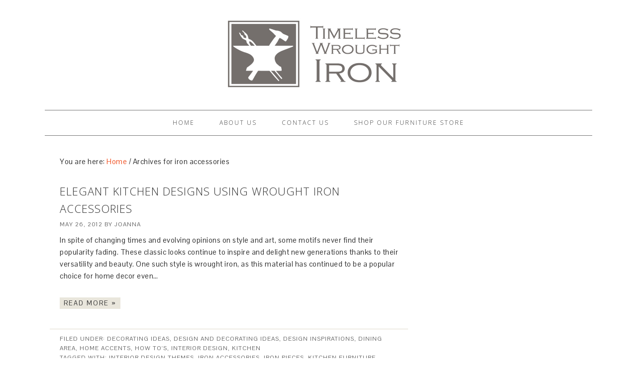

--- FILE ---
content_type: text/html; charset=UTF-8
request_url: https://blog.timelesswroughtiron.com/tag/iron-accessories/
body_size: 9892
content:
<!DOCTYPE html>
<html lang="en-US">
<head >
<meta charset="UTF-8" />
<meta name="viewport" content="width=device-width, initial-scale=1" />
<meta name='robots' content='index, follow, max-image-preview:large, max-snippet:-1, max-video-preview:-1' />
	<style>img:is([sizes="auto" i], [sizes^="auto," i]) { contain-intrinsic-size: 3000px 1500px }</style>
	
			<style type="text/css">
				.slide-excerpt { width: 50%; }
				.slide-excerpt { bottom: 0; }
				.slide-excerpt { right: 0; }
				.flexslider { max-width: 680px; max-height: 350px; }
				.slide-image { max-height: 350px; }
			</style>
	<!-- This site is optimized with the Yoast SEO plugin v19.8 - https://yoast.com/wordpress/plugins/seo/ -->
	<title>iron accessories Archives | Artisan Crafted Iron Furnishings and Decor Blog</title>
	<link rel="canonical" href="https://blog.timelesswroughtiron.com/tag/iron-accessories/" />
	<meta property="og:locale" content="en_US" />
	<meta property="og:type" content="article" />
	<meta property="og:title" content="iron accessories Archives | Artisan Crafted Iron Furnishings and Decor Blog" />
	<meta property="og:url" content="https://blog.timelesswroughtiron.com/tag/iron-accessories/" />
	<meta property="og:site_name" content="Artisan Crafted Iron Furnishings and Decor Blog" />
	<meta name="twitter:card" content="summary_large_image" />
	<script type="application/ld+json" class="yoast-schema-graph">{"@context":"https://schema.org","@graph":[{"@type":"CollectionPage","@id":"https://blog.timelesswroughtiron.com/tag/iron-accessories/","url":"https://blog.timelesswroughtiron.com/tag/iron-accessories/","name":"iron accessories Archives | Artisan Crafted Iron Furnishings and Decor Blog","isPartOf":{"@id":"https://blog.timelesswroughtiron.com/#website"},"breadcrumb":{"@id":"https://blog.timelesswroughtiron.com/tag/iron-accessories/#breadcrumb"},"inLanguage":"en-US"},{"@type":"BreadcrumbList","@id":"https://blog.timelesswroughtiron.com/tag/iron-accessories/#breadcrumb","itemListElement":[{"@type":"ListItem","position":1,"name":"Home","item":"https://blog.timelesswroughtiron.com/"},{"@type":"ListItem","position":2,"name":"iron accessories"}]},{"@type":"WebSite","@id":"https://blog.timelesswroughtiron.com/#website","url":"https://blog.timelesswroughtiron.com/","name":"Artisan Crafted Iron Furnishings and Decor Blog","description":"Home Furnishings for Life","potentialAction":[{"@type":"SearchAction","target":{"@type":"EntryPoint","urlTemplate":"https://blog.timelesswroughtiron.com/?s={search_term_string}"},"query-input":"required name=search_term_string"}],"inLanguage":"en-US"}]}</script>
	<!-- / Yoast SEO plugin. -->


<link rel='dns-prefetch' href='//fonts.googleapis.com' />
<link rel='dns-prefetch' href='//m9m6e2w5.stackpathcdn.com' />
<link rel='dns-prefetch' href='//cdn.shareaholic.net' />
<link rel='dns-prefetch' href='//www.shareaholic.net' />
<link rel='dns-prefetch' href='//analytics.shareaholic.com' />
<link rel='dns-prefetch' href='//recs.shareaholic.com' />
<link rel='dns-prefetch' href='//partner.shareaholic.com' />
<link rel="alternate" type="application/rss+xml" title="Artisan Crafted Iron Furnishings and Decor Blog &raquo; Feed" href="https://blog.timelesswroughtiron.com/feed/" />
<link rel="alternate" type="application/rss+xml" title="Artisan Crafted Iron Furnishings and Decor Blog &raquo; Comments Feed" href="https://blog.timelesswroughtiron.com/comments/feed/" />
<link rel="alternate" type="application/rss+xml" title="Artisan Crafted Iron Furnishings and Decor Blog &raquo; iron accessories Tag Feed" href="https://blog.timelesswroughtiron.com/tag/iron-accessories/feed/" />
<!-- Shareaholic - https://www.shareaholic.com -->
<link rel='preload' href='//cdn.shareaholic.net/assets/pub/shareaholic.js' as='script'/>
<script data-no-minify='1' data-cfasync='false'>
_SHR_SETTINGS = {"endpoints":{"local_recs_url":"https:\/\/blog.timelesswroughtiron.com\/wp-admin\/admin-ajax.php?action=shareaholic_permalink_related","ajax_url":"https:\/\/blog.timelesswroughtiron.com\/wp-admin\/admin-ajax.php","share_counts_url":"https:\/\/blog.timelesswroughtiron.com\/wp-admin\/admin-ajax.php?action=shareaholic_share_counts_api"},"site_id":"d6c3a90eb537f8f8885698f13ce314c7"};
</script>
<script data-no-minify='1' data-cfasync='false' src='//cdn.shareaholic.net/assets/pub/shareaholic.js' data-shr-siteid='d6c3a90eb537f8f8885698f13ce314c7' async ></script>

<!-- Shareaholic Content Tags -->
<meta name='shareaholic:site_name' content='Artisan Crafted Iron Furnishings and Decor Blog' />
<meta name='shareaholic:language' content='en-US' />
<meta name='shareaholic:article_visibility' content='private' />
<meta name='shareaholic:site_id' content='d6c3a90eb537f8f8885698f13ce314c7' />
<meta name='shareaholic:wp_version' content='9.7.6' />

<!-- Shareaholic Content Tags End -->
		<!-- This site uses the Google Analytics by MonsterInsights plugin v8.9.1 - Using Analytics tracking - https://www.monsterinsights.com/ -->
							<script
				src="//www.googletagmanager.com/gtag/js?id=UA-1320614-1"  data-cfasync="false" data-wpfc-render="false" type="text/javascript" async></script>
			<script data-cfasync="false" data-wpfc-render="false" type="text/javascript">
				var mi_version = '8.9.1';
				var mi_track_user = true;
				var mi_no_track_reason = '';
				
								var disableStrs = [
															'ga-disable-UA-1320614-1',
									];

				/* Function to detect opted out users */
				function __gtagTrackerIsOptedOut() {
					for (var index = 0; index < disableStrs.length; index++) {
						if (document.cookie.indexOf(disableStrs[index] + '=true') > -1) {
							return true;
						}
					}

					return false;
				}

				/* Disable tracking if the opt-out cookie exists. */
				if (__gtagTrackerIsOptedOut()) {
					for (var index = 0; index < disableStrs.length; index++) {
						window[disableStrs[index]] = true;
					}
				}

				/* Opt-out function */
				function __gtagTrackerOptout() {
					for (var index = 0; index < disableStrs.length; index++) {
						document.cookie = disableStrs[index] + '=true; expires=Thu, 31 Dec 2099 23:59:59 UTC; path=/';
						window[disableStrs[index]] = true;
					}
				}

				if ('undefined' === typeof gaOptout) {
					function gaOptout() {
						__gtagTrackerOptout();
					}
				}
								window.dataLayer = window.dataLayer || [];

				window.MonsterInsightsDualTracker = {
					helpers: {},
					trackers: {},
				};
				if (mi_track_user) {
					function __gtagDataLayer() {
						dataLayer.push(arguments);
					}

					function __gtagTracker(type, name, parameters) {
						if (!parameters) {
							parameters = {};
						}

						if (parameters.send_to) {
							__gtagDataLayer.apply(null, arguments);
							return;
						}

						if (type === 'event') {
							
														parameters.send_to = monsterinsights_frontend.ua;
							__gtagDataLayer(type, name, parameters);
													} else {
							__gtagDataLayer.apply(null, arguments);
						}
					}

					__gtagTracker('js', new Date());
					__gtagTracker('set', {
						'developer_id.dZGIzZG': true,
											});
															__gtagTracker('config', 'UA-1320614-1', {"forceSSL":"true"} );
										window.gtag = __gtagTracker;										(function () {
						/* https://developers.google.com/analytics/devguides/collection/analyticsjs/ */
						/* ga and __gaTracker compatibility shim. */
						var noopfn = function () {
							return null;
						};
						var newtracker = function () {
							return new Tracker();
						};
						var Tracker = function () {
							return null;
						};
						var p = Tracker.prototype;
						p.get = noopfn;
						p.set = noopfn;
						p.send = function () {
							var args = Array.prototype.slice.call(arguments);
							args.unshift('send');
							__gaTracker.apply(null, args);
						};
						var __gaTracker = function () {
							var len = arguments.length;
							if (len === 0) {
								return;
							}
							var f = arguments[len - 1];
							if (typeof f !== 'object' || f === null || typeof f.hitCallback !== 'function') {
								if ('send' === arguments[0]) {
									var hitConverted, hitObject = false, action;
									if ('event' === arguments[1]) {
										if ('undefined' !== typeof arguments[3]) {
											hitObject = {
												'eventAction': arguments[3],
												'eventCategory': arguments[2],
												'eventLabel': arguments[4],
												'value': arguments[5] ? arguments[5] : 1,
											}
										}
									}
									if ('pageview' === arguments[1]) {
										if ('undefined' !== typeof arguments[2]) {
											hitObject = {
												'eventAction': 'page_view',
												'page_path': arguments[2],
											}
										}
									}
									if (typeof arguments[2] === 'object') {
										hitObject = arguments[2];
									}
									if (typeof arguments[5] === 'object') {
										Object.assign(hitObject, arguments[5]);
									}
									if ('undefined' !== typeof arguments[1].hitType) {
										hitObject = arguments[1];
										if ('pageview' === hitObject.hitType) {
											hitObject.eventAction = 'page_view';
										}
									}
									if (hitObject) {
										action = 'timing' === arguments[1].hitType ? 'timing_complete' : hitObject.eventAction;
										hitConverted = mapArgs(hitObject);
										__gtagTracker('event', action, hitConverted);
									}
								}
								return;
							}

							function mapArgs(args) {
								var arg, hit = {};
								var gaMap = {
									'eventCategory': 'event_category',
									'eventAction': 'event_action',
									'eventLabel': 'event_label',
									'eventValue': 'event_value',
									'nonInteraction': 'non_interaction',
									'timingCategory': 'event_category',
									'timingVar': 'name',
									'timingValue': 'value',
									'timingLabel': 'event_label',
									'page': 'page_path',
									'location': 'page_location',
									'title': 'page_title',
								};
								for (arg in args) {
																		if (!(!args.hasOwnProperty(arg) || !gaMap.hasOwnProperty(arg))) {
										hit[gaMap[arg]] = args[arg];
									} else {
										hit[arg] = args[arg];
									}
								}
								return hit;
							}

							try {
								f.hitCallback();
							} catch (ex) {
							}
						};
						__gaTracker.create = newtracker;
						__gaTracker.getByName = newtracker;
						__gaTracker.getAll = function () {
							return [];
						};
						__gaTracker.remove = noopfn;
						__gaTracker.loaded = true;
						window['__gaTracker'] = __gaTracker;
					})();
									} else {
										console.log("");
					(function () {
						function __gtagTracker() {
							return null;
						}

						window['__gtagTracker'] = __gtagTracker;
						window['gtag'] = __gtagTracker;
					})();
									}
			</script>
				<!-- / Google Analytics by MonsterInsights -->
		<script type="text/javascript">
/* <![CDATA[ */
window._wpemojiSettings = {"baseUrl":"https:\/\/s.w.org\/images\/core\/emoji\/16.0.1\/72x72\/","ext":".png","svgUrl":"https:\/\/s.w.org\/images\/core\/emoji\/16.0.1\/svg\/","svgExt":".svg","source":{"concatemoji":"https:\/\/blog.timelesswroughtiron.com\/wp-includes\/js\/wp-emoji-release.min.js?ver=6.8.3"}};
/*! This file is auto-generated */
!function(s,n){var o,i,e;function c(e){try{var t={supportTests:e,timestamp:(new Date).valueOf()};sessionStorage.setItem(o,JSON.stringify(t))}catch(e){}}function p(e,t,n){e.clearRect(0,0,e.canvas.width,e.canvas.height),e.fillText(t,0,0);var t=new Uint32Array(e.getImageData(0,0,e.canvas.width,e.canvas.height).data),a=(e.clearRect(0,0,e.canvas.width,e.canvas.height),e.fillText(n,0,0),new Uint32Array(e.getImageData(0,0,e.canvas.width,e.canvas.height).data));return t.every(function(e,t){return e===a[t]})}function u(e,t){e.clearRect(0,0,e.canvas.width,e.canvas.height),e.fillText(t,0,0);for(var n=e.getImageData(16,16,1,1),a=0;a<n.data.length;a++)if(0!==n.data[a])return!1;return!0}function f(e,t,n,a){switch(t){case"flag":return n(e,"\ud83c\udff3\ufe0f\u200d\u26a7\ufe0f","\ud83c\udff3\ufe0f\u200b\u26a7\ufe0f")?!1:!n(e,"\ud83c\udde8\ud83c\uddf6","\ud83c\udde8\u200b\ud83c\uddf6")&&!n(e,"\ud83c\udff4\udb40\udc67\udb40\udc62\udb40\udc65\udb40\udc6e\udb40\udc67\udb40\udc7f","\ud83c\udff4\u200b\udb40\udc67\u200b\udb40\udc62\u200b\udb40\udc65\u200b\udb40\udc6e\u200b\udb40\udc67\u200b\udb40\udc7f");case"emoji":return!a(e,"\ud83e\udedf")}return!1}function g(e,t,n,a){var r="undefined"!=typeof WorkerGlobalScope&&self instanceof WorkerGlobalScope?new OffscreenCanvas(300,150):s.createElement("canvas"),o=r.getContext("2d",{willReadFrequently:!0}),i=(o.textBaseline="top",o.font="600 32px Arial",{});return e.forEach(function(e){i[e]=t(o,e,n,a)}),i}function t(e){var t=s.createElement("script");t.src=e,t.defer=!0,s.head.appendChild(t)}"undefined"!=typeof Promise&&(o="wpEmojiSettingsSupports",i=["flag","emoji"],n.supports={everything:!0,everythingExceptFlag:!0},e=new Promise(function(e){s.addEventListener("DOMContentLoaded",e,{once:!0})}),new Promise(function(t){var n=function(){try{var e=JSON.parse(sessionStorage.getItem(o));if("object"==typeof e&&"number"==typeof e.timestamp&&(new Date).valueOf()<e.timestamp+604800&&"object"==typeof e.supportTests)return e.supportTests}catch(e){}return null}();if(!n){if("undefined"!=typeof Worker&&"undefined"!=typeof OffscreenCanvas&&"undefined"!=typeof URL&&URL.createObjectURL&&"undefined"!=typeof Blob)try{var e="postMessage("+g.toString()+"("+[JSON.stringify(i),f.toString(),p.toString(),u.toString()].join(",")+"));",a=new Blob([e],{type:"text/javascript"}),r=new Worker(URL.createObjectURL(a),{name:"wpTestEmojiSupports"});return void(r.onmessage=function(e){c(n=e.data),r.terminate(),t(n)})}catch(e){}c(n=g(i,f,p,u))}t(n)}).then(function(e){for(var t in e)n.supports[t]=e[t],n.supports.everything=n.supports.everything&&n.supports[t],"flag"!==t&&(n.supports.everythingExceptFlag=n.supports.everythingExceptFlag&&n.supports[t]);n.supports.everythingExceptFlag=n.supports.everythingExceptFlag&&!n.supports.flag,n.DOMReady=!1,n.readyCallback=function(){n.DOMReady=!0}}).then(function(){return e}).then(function(){var e;n.supports.everything||(n.readyCallback(),(e=n.source||{}).concatemoji?t(e.concatemoji):e.wpemoji&&e.twemoji&&(t(e.twemoji),t(e.wpemoji)))}))}((window,document),window._wpemojiSettings);
/* ]]> */
</script>
<link rel='stylesheet' id='pibfi_pinterest_style-css' href='https://blog.timelesswroughtiron.com/wp-content/plugins/pinterest-pin-it-button-for-images/ppibfi_pinterest.css?ver=6.8.3' type='text/css' media='all' />
<link rel='stylesheet' id='foodie-theme-css' href='https://blog.timelesswroughtiron.com/wp-content/themes/foodie/style.css?ver=1.0.9' type='text/css' media='all' />
<style id='wp-emoji-styles-inline-css' type='text/css'>

	img.wp-smiley, img.emoji {
		display: inline !important;
		border: none !important;
		box-shadow: none !important;
		height: 1em !important;
		width: 1em !important;
		margin: 0 0.07em !important;
		vertical-align: -0.1em !important;
		background: none !important;
		padding: 0 !important;
	}
</style>
<link rel='stylesheet' id='wp-block-library-css' href='https://blog.timelesswroughtiron.com/wp-includes/css/dist/block-library/style.min.css?ver=6.8.3' type='text/css' media='all' />
<style id='classic-theme-styles-inline-css' type='text/css'>
/*! This file is auto-generated */
.wp-block-button__link{color:#fff;background-color:#32373c;border-radius:9999px;box-shadow:none;text-decoration:none;padding:calc(.667em + 2px) calc(1.333em + 2px);font-size:1.125em}.wp-block-file__button{background:#32373c;color:#fff;text-decoration:none}
</style>
<style id='global-styles-inline-css' type='text/css'>
:root{--wp--preset--aspect-ratio--square: 1;--wp--preset--aspect-ratio--4-3: 4/3;--wp--preset--aspect-ratio--3-4: 3/4;--wp--preset--aspect-ratio--3-2: 3/2;--wp--preset--aspect-ratio--2-3: 2/3;--wp--preset--aspect-ratio--16-9: 16/9;--wp--preset--aspect-ratio--9-16: 9/16;--wp--preset--color--black: #000000;--wp--preset--color--cyan-bluish-gray: #abb8c3;--wp--preset--color--white: #ffffff;--wp--preset--color--pale-pink: #f78da7;--wp--preset--color--vivid-red: #cf2e2e;--wp--preset--color--luminous-vivid-orange: #ff6900;--wp--preset--color--luminous-vivid-amber: #fcb900;--wp--preset--color--light-green-cyan: #7bdcb5;--wp--preset--color--vivid-green-cyan: #00d084;--wp--preset--color--pale-cyan-blue: #8ed1fc;--wp--preset--color--vivid-cyan-blue: #0693e3;--wp--preset--color--vivid-purple: #9b51e0;--wp--preset--gradient--vivid-cyan-blue-to-vivid-purple: linear-gradient(135deg,rgba(6,147,227,1) 0%,rgb(155,81,224) 100%);--wp--preset--gradient--light-green-cyan-to-vivid-green-cyan: linear-gradient(135deg,rgb(122,220,180) 0%,rgb(0,208,130) 100%);--wp--preset--gradient--luminous-vivid-amber-to-luminous-vivid-orange: linear-gradient(135deg,rgba(252,185,0,1) 0%,rgba(255,105,0,1) 100%);--wp--preset--gradient--luminous-vivid-orange-to-vivid-red: linear-gradient(135deg,rgba(255,105,0,1) 0%,rgb(207,46,46) 100%);--wp--preset--gradient--very-light-gray-to-cyan-bluish-gray: linear-gradient(135deg,rgb(238,238,238) 0%,rgb(169,184,195) 100%);--wp--preset--gradient--cool-to-warm-spectrum: linear-gradient(135deg,rgb(74,234,220) 0%,rgb(151,120,209) 20%,rgb(207,42,186) 40%,rgb(238,44,130) 60%,rgb(251,105,98) 80%,rgb(254,248,76) 100%);--wp--preset--gradient--blush-light-purple: linear-gradient(135deg,rgb(255,206,236) 0%,rgb(152,150,240) 100%);--wp--preset--gradient--blush-bordeaux: linear-gradient(135deg,rgb(254,205,165) 0%,rgb(254,45,45) 50%,rgb(107,0,62) 100%);--wp--preset--gradient--luminous-dusk: linear-gradient(135deg,rgb(255,203,112) 0%,rgb(199,81,192) 50%,rgb(65,88,208) 100%);--wp--preset--gradient--pale-ocean: linear-gradient(135deg,rgb(255,245,203) 0%,rgb(182,227,212) 50%,rgb(51,167,181) 100%);--wp--preset--gradient--electric-grass: linear-gradient(135deg,rgb(202,248,128) 0%,rgb(113,206,126) 100%);--wp--preset--gradient--midnight: linear-gradient(135deg,rgb(2,3,129) 0%,rgb(40,116,252) 100%);--wp--preset--font-size--small: 13px;--wp--preset--font-size--medium: 20px;--wp--preset--font-size--large: 36px;--wp--preset--font-size--x-large: 42px;--wp--preset--spacing--20: 0.44rem;--wp--preset--spacing--30: 0.67rem;--wp--preset--spacing--40: 1rem;--wp--preset--spacing--50: 1.5rem;--wp--preset--spacing--60: 2.25rem;--wp--preset--spacing--70: 3.38rem;--wp--preset--spacing--80: 5.06rem;--wp--preset--shadow--natural: 6px 6px 9px rgba(0, 0, 0, 0.2);--wp--preset--shadow--deep: 12px 12px 50px rgba(0, 0, 0, 0.4);--wp--preset--shadow--sharp: 6px 6px 0px rgba(0, 0, 0, 0.2);--wp--preset--shadow--outlined: 6px 6px 0px -3px rgba(255, 255, 255, 1), 6px 6px rgba(0, 0, 0, 1);--wp--preset--shadow--crisp: 6px 6px 0px rgba(0, 0, 0, 1);}:where(.is-layout-flex){gap: 0.5em;}:where(.is-layout-grid){gap: 0.5em;}body .is-layout-flex{display: flex;}.is-layout-flex{flex-wrap: wrap;align-items: center;}.is-layout-flex > :is(*, div){margin: 0;}body .is-layout-grid{display: grid;}.is-layout-grid > :is(*, div){margin: 0;}:where(.wp-block-columns.is-layout-flex){gap: 2em;}:where(.wp-block-columns.is-layout-grid){gap: 2em;}:where(.wp-block-post-template.is-layout-flex){gap: 1.25em;}:where(.wp-block-post-template.is-layout-grid){gap: 1.25em;}.has-black-color{color: var(--wp--preset--color--black) !important;}.has-cyan-bluish-gray-color{color: var(--wp--preset--color--cyan-bluish-gray) !important;}.has-white-color{color: var(--wp--preset--color--white) !important;}.has-pale-pink-color{color: var(--wp--preset--color--pale-pink) !important;}.has-vivid-red-color{color: var(--wp--preset--color--vivid-red) !important;}.has-luminous-vivid-orange-color{color: var(--wp--preset--color--luminous-vivid-orange) !important;}.has-luminous-vivid-amber-color{color: var(--wp--preset--color--luminous-vivid-amber) !important;}.has-light-green-cyan-color{color: var(--wp--preset--color--light-green-cyan) !important;}.has-vivid-green-cyan-color{color: var(--wp--preset--color--vivid-green-cyan) !important;}.has-pale-cyan-blue-color{color: var(--wp--preset--color--pale-cyan-blue) !important;}.has-vivid-cyan-blue-color{color: var(--wp--preset--color--vivid-cyan-blue) !important;}.has-vivid-purple-color{color: var(--wp--preset--color--vivid-purple) !important;}.has-black-background-color{background-color: var(--wp--preset--color--black) !important;}.has-cyan-bluish-gray-background-color{background-color: var(--wp--preset--color--cyan-bluish-gray) !important;}.has-white-background-color{background-color: var(--wp--preset--color--white) !important;}.has-pale-pink-background-color{background-color: var(--wp--preset--color--pale-pink) !important;}.has-vivid-red-background-color{background-color: var(--wp--preset--color--vivid-red) !important;}.has-luminous-vivid-orange-background-color{background-color: var(--wp--preset--color--luminous-vivid-orange) !important;}.has-luminous-vivid-amber-background-color{background-color: var(--wp--preset--color--luminous-vivid-amber) !important;}.has-light-green-cyan-background-color{background-color: var(--wp--preset--color--light-green-cyan) !important;}.has-vivid-green-cyan-background-color{background-color: var(--wp--preset--color--vivid-green-cyan) !important;}.has-pale-cyan-blue-background-color{background-color: var(--wp--preset--color--pale-cyan-blue) !important;}.has-vivid-cyan-blue-background-color{background-color: var(--wp--preset--color--vivid-cyan-blue) !important;}.has-vivid-purple-background-color{background-color: var(--wp--preset--color--vivid-purple) !important;}.has-black-border-color{border-color: var(--wp--preset--color--black) !important;}.has-cyan-bluish-gray-border-color{border-color: var(--wp--preset--color--cyan-bluish-gray) !important;}.has-white-border-color{border-color: var(--wp--preset--color--white) !important;}.has-pale-pink-border-color{border-color: var(--wp--preset--color--pale-pink) !important;}.has-vivid-red-border-color{border-color: var(--wp--preset--color--vivid-red) !important;}.has-luminous-vivid-orange-border-color{border-color: var(--wp--preset--color--luminous-vivid-orange) !important;}.has-luminous-vivid-amber-border-color{border-color: var(--wp--preset--color--luminous-vivid-amber) !important;}.has-light-green-cyan-border-color{border-color: var(--wp--preset--color--light-green-cyan) !important;}.has-vivid-green-cyan-border-color{border-color: var(--wp--preset--color--vivid-green-cyan) !important;}.has-pale-cyan-blue-border-color{border-color: var(--wp--preset--color--pale-cyan-blue) !important;}.has-vivid-cyan-blue-border-color{border-color: var(--wp--preset--color--vivid-cyan-blue) !important;}.has-vivid-purple-border-color{border-color: var(--wp--preset--color--vivid-purple) !important;}.has-vivid-cyan-blue-to-vivid-purple-gradient-background{background: var(--wp--preset--gradient--vivid-cyan-blue-to-vivid-purple) !important;}.has-light-green-cyan-to-vivid-green-cyan-gradient-background{background: var(--wp--preset--gradient--light-green-cyan-to-vivid-green-cyan) !important;}.has-luminous-vivid-amber-to-luminous-vivid-orange-gradient-background{background: var(--wp--preset--gradient--luminous-vivid-amber-to-luminous-vivid-orange) !important;}.has-luminous-vivid-orange-to-vivid-red-gradient-background{background: var(--wp--preset--gradient--luminous-vivid-orange-to-vivid-red) !important;}.has-very-light-gray-to-cyan-bluish-gray-gradient-background{background: var(--wp--preset--gradient--very-light-gray-to-cyan-bluish-gray) !important;}.has-cool-to-warm-spectrum-gradient-background{background: var(--wp--preset--gradient--cool-to-warm-spectrum) !important;}.has-blush-light-purple-gradient-background{background: var(--wp--preset--gradient--blush-light-purple) !important;}.has-blush-bordeaux-gradient-background{background: var(--wp--preset--gradient--blush-bordeaux) !important;}.has-luminous-dusk-gradient-background{background: var(--wp--preset--gradient--luminous-dusk) !important;}.has-pale-ocean-gradient-background{background: var(--wp--preset--gradient--pale-ocean) !important;}.has-electric-grass-gradient-background{background: var(--wp--preset--gradient--electric-grass) !important;}.has-midnight-gradient-background{background: var(--wp--preset--gradient--midnight) !important;}.has-small-font-size{font-size: var(--wp--preset--font-size--small) !important;}.has-medium-font-size{font-size: var(--wp--preset--font-size--medium) !important;}.has-large-font-size{font-size: var(--wp--preset--font-size--large) !important;}.has-x-large-font-size{font-size: var(--wp--preset--font-size--x-large) !important;}
:where(.wp-block-post-template.is-layout-flex){gap: 1.25em;}:where(.wp-block-post-template.is-layout-grid){gap: 1.25em;}
:where(.wp-block-columns.is-layout-flex){gap: 2em;}:where(.wp-block-columns.is-layout-grid){gap: 2em;}
:root :where(.wp-block-pullquote){font-size: 1.5em;line-height: 1.6;}
</style>
<link rel='stylesheet' id='ppress-frontend-css' href='https://blog.timelesswroughtiron.com/wp-content/plugins/wp-user-avatar/assets/css/frontend.min.css?ver=4.2.0' type='text/css' media='all' />
<link rel='stylesheet' id='ppress-flatpickr-css' href='https://blog.timelesswroughtiron.com/wp-content/plugins/wp-user-avatar/assets/flatpickr/flatpickr.min.css?ver=4.2.0' type='text/css' media='all' />
<link rel='stylesheet' id='ppress-select2-css' href='https://blog.timelesswroughtiron.com/wp-content/plugins/wp-user-avatar/assets/select2/select2.min.css?ver=6.8.3' type='text/css' media='all' />
<link rel='stylesheet' id='mc4wp-form-basic-css' href='https://blog.timelesswroughtiron.com/wp-content/plugins/mailchimp-for-wp/assets/css/form-basic.css?ver=4.8.10' type='text/css' media='all' />
<link rel='stylesheet' id='foodie-google-fonts-css' href='//fonts.googleapis.com/css?family=Pontano+Sans%7COpen+Sans%3A300%2C400&#038;ver=1.0.9' type='text/css' media='all' />
<link rel='stylesheet' id='simple-social-icons-font-css' href='https://blog.timelesswroughtiron.com/wp-content/plugins/simple-social-icons/css/style.css?ver=3.0.2' type='text/css' media='all' />
<link rel='stylesheet' id='slider_styles-css' href='https://blog.timelesswroughtiron.com/wp-content/plugins/genesis-responsive-slider/assets/style.css?ver=1.0.1' type='text/css' media='all' />
<script type="text/javascript" src="https://blog.timelesswroughtiron.com/wp-includes/js/jquery/jquery.min.js?ver=3.7.1" id="jquery-core-js"></script>
<script type="text/javascript" src="https://blog.timelesswroughtiron.com/wp-includes/js/jquery/jquery-migrate.min.js?ver=3.4.1" id="jquery-migrate-js"></script>
<script type="text/javascript" src="https://blog.timelesswroughtiron.com/wp-content/plugins/pinterest-pin-it-button-for-images/ppibfi_pinterest.js?ver=6.8.3" id="pibfi_pinterest-js"></script>
<script type="text/javascript" src="https://blog.timelesswroughtiron.com/wp-content/plugins/google-analytics-for-wordpress/assets/js/frontend-gtag.min.js?ver=8.9.1" id="monsterinsights-frontend-script-js"></script>
<script data-cfasync="false" data-wpfc-render="false" type="text/javascript" id='monsterinsights-frontend-script-js-extra'>/* <![CDATA[ */
var monsterinsights_frontend = {"js_events_tracking":"true","download_extensions":"doc,pdf,ppt,zip,xls,docx,pptx,xlsx","inbound_paths":"[]","home_url":"https:\/\/blog.timelesswroughtiron.com","hash_tracking":"false","ua":"UA-1320614-1","v4_id":""};/* ]]> */
</script>
<script type="text/javascript" src="https://blog.timelesswroughtiron.com/wp-content/plugins/wp-user-avatar/assets/flatpickr/flatpickr.min.js?ver=4.2.0" id="ppress-flatpickr-js"></script>
<script type="text/javascript" src="https://blog.timelesswroughtiron.com/wp-content/plugins/wp-user-avatar/assets/select2/select2.min.js?ver=4.2.0" id="ppress-select2-js"></script>
<link rel="https://api.w.org/" href="https://blog.timelesswroughtiron.com/wp-json/" /><link rel="alternate" title="JSON" type="application/json" href="https://blog.timelesswroughtiron.com/wp-json/wp/v2/tags/570" /><link rel="EditURI" type="application/rsd+xml" title="RSD" href="https://blog.timelesswroughtiron.com/xmlrpc.php?rsd" />
<meta name="generator" content="WordPress 6.8.3" />
<link rel="icon" href="https://blog.timelesswroughtiron.com/wp-content/themes/foodie/images/favicon.ico" />
<link rel="pingback" href="https://blog.timelesswroughtiron.com/xmlrpc.php" />
<meta name="msvalidate.01" content="BAD60DAA5B1AE357D3AA92A6E14B611D" /><style type="text/css">.site-header { background: url(https://blog.timelesswroughtiron.com/wp-content/uploads/2014/08/Timeless-Wrought-Iron-logo.jpg) no-repeat !important; }</style>
</head>
<body class="archive tag tag-iron-accessories tag-570 wp-theme-genesis wp-child-theme-foodie custom-header header-image header-full-width content-sidebar genesis-breadcrumbs-visible genesis-footer-widgets-hidden foodie"><div class="site-container"><header class="site-header"><div class="wrap"><div class="title-area"><p class="site-title"><a href="https://blog.timelesswroughtiron.com/">Artisan Crafted Iron Furnishings and Decor Blog</a></p><p class="site-description">Home Furnishings for Life</p></div></div></header><nav class="nav-primary" aria-label="Main"><div class="wrap"><ul id="menu-main-menu" class="menu genesis-nav-menu menu-primary"><li id="menu-item-2463" class="menu-item menu-item-type-custom menu-item-object-custom menu-item-home menu-item-2463"><a href="https://blog.timelesswroughtiron.com/"><span >Home</span></a></li>
<li id="menu-item-3211" class="menu-item menu-item-type-custom menu-item-object-custom menu-item-3211"><a href="https://blog.timelesswroughtiron.com/about-timeless-wrought-iron/"><span >About Us</span></a></li>
<li id="menu-item-3222" class="menu-item menu-item-type-custom menu-item-object-custom menu-item-3222"><a href="https://blog.timelesswroughtiron.com/how-to-contact-us/"><span >Contact Us</span></a></li>
<li id="menu-item-5234" class="menu-item menu-item-type-custom menu-item-object-custom menu-item-5234"><a href="https://www.timelesswroughtiron.com"><span >Shop Our Furniture Store</span></a></li>
</ul></div></nav><div class="site-inner"><div class="content-sidebar-wrap"><main class="content"><div class="breadcrumb">You are here: <span class="breadcrumb-link-wrap"><a class="breadcrumb-link" href="https://blog.timelesswroughtiron.com/"><span class="breadcrumb-link-text-wrap">Home</span></a><meta ></span> <span aria-label="breadcrumb separator">/</span> Archives for iron accessories</div><article class="post-1032 post type-post status-publish format-standard category-decorating-ideas-2 category-design-and-decorating-ideas category-design-inspirations category-dining-area category-home-accents category-how-tos category-interior-design category-kitchen-interior-design tag-interior-design-themes tag-iron-accessories tag-iron-pieces tag-kitchen-furniture tag-sophisticated tag-wooden-cabinets tag-wrought-iron tag-wrought-iron-fixtures tag-wrought-iron-furniture tag-wrought-iron-kitchen-furniture tag-wrought-iron-serveware entry" aria-label="Elegant Kitchen Designs Using Wrought Iron Accessories"><header class="entry-header"><h2 class="entry-title"><a class="entry-title-link" rel="bookmark" href="https://blog.timelesswroughtiron.com/2012/05/elegant-kitchen-designs-using-wrought-iron-accessories/">Elegant Kitchen Designs Using Wrought Iron Accessories</a></h2>
<p class="entry-meta"><time class="entry-time">May 26, 2012</time> by <span class="entry-author"><a href="https://blog.timelesswroughtiron.com/author/joanna/" class="entry-author-link" rel="author"><span class="entry-author-name">Joanna</span></a></span>  </p></header><div class="entry-content"><div style='display:none;' class='shareaholic-canvas' data-app='share_buttons' data-title='Elegant Kitchen Designs Using Wrought Iron Accessories' data-link='https://blog.timelesswroughtiron.com/2012/05/elegant-kitchen-designs-using-wrought-iron-accessories/' data-app-id-name='category_above_content'></div><p>In spite of changing times and evolving opinions on style and art, some motifs never find their popularity fading. These classic looks continue to inspire and delight new generations thanks to their versatility and beauty. One such style is wrought iron, as this material has continued to be a popular choice for home decor even&#8230;&nbsp;</p>
<p><a class="more-link" href="https://blog.timelesswroughtiron.com/2012/05/elegant-kitchen-designs-using-wrought-iron-accessories/">Read More &raquo;</a></p>
<div style='display:none;' class='shareaholic-canvas' data-app='share_buttons' data-title='Elegant Kitchen Designs Using Wrought Iron Accessories' data-link='https://blog.timelesswroughtiron.com/2012/05/elegant-kitchen-designs-using-wrought-iron-accessories/' data-app-id-name='category_below_content'></div><div style='display:none;' class='shareaholic-canvas' data-app='recommendations' data-title='Elegant Kitchen Designs Using Wrought Iron Accessories' data-link='https://blog.timelesswroughtiron.com/2012/05/elegant-kitchen-designs-using-wrought-iron-accessories/' data-app-id-name='category_below_content'></div></div><footer class="entry-footer"><p class="entry-meta"><span class="entry-categories">Filed Under: <a href="https://blog.timelesswroughtiron.com/category/design-and-decorating-ideas/decorating-ideas-2/" rel="category tag">Decorating Ideas</a>, <a href="https://blog.timelesswroughtiron.com/category/design-and-decorating-ideas/" rel="category tag">Design and Decorating Ideas</a>, <a href="https://blog.timelesswroughtiron.com/category/design-and-decorating-ideas/decorating-ideas-2/design-inspirations/" rel="category tag">Design Inspirations</a>, <a href="https://blog.timelesswroughtiron.com/category/design-and-decorating-ideas/interior-design/dining-area/" rel="category tag">Dining Area</a>, <a href="https://blog.timelesswroughtiron.com/category/featured-products/home-accents/" rel="category tag">Home Accents</a>, <a href="https://blog.timelesswroughtiron.com/category/design-and-decorating-ideas/decorating-ideas-2/how-tos/" rel="category tag">How To's</a>, <a href="https://blog.timelesswroughtiron.com/category/design-and-decorating-ideas/interior-design/" rel="category tag">Interior Design</a>, <a href="https://blog.timelesswroughtiron.com/category/design-and-decorating-ideas/interior-design/kitchen-interior-design/" rel="category tag">Kitchen</a></span> <span class="entry-tags">Tagged With: <a href="https://blog.timelesswroughtiron.com/tag/interior-design-themes/" rel="tag">interior design themes</a>, <a href="https://blog.timelesswroughtiron.com/tag/iron-accessories/" rel="tag">iron accessories</a>, <a href="https://blog.timelesswroughtiron.com/tag/iron-pieces/" rel="tag">iron pieces</a>, <a href="https://blog.timelesswroughtiron.com/tag/kitchen-furniture/" rel="tag">kitchen furniture</a>, <a href="https://blog.timelesswroughtiron.com/tag/sophisticated/" rel="tag">sophisticated</a>, <a href="https://blog.timelesswroughtiron.com/tag/wooden-cabinets/" rel="tag">wooden cabinets</a>, <a href="https://blog.timelesswroughtiron.com/tag/wrought-iron/" rel="tag">Wrought Iron</a>, <a href="https://blog.timelesswroughtiron.com/tag/wrought-iron-fixtures/" rel="tag">wrought iron fixtures</a>, <a href="https://blog.timelesswroughtiron.com/tag/wrought-iron-furniture/" rel="tag">wrought iron furniture</a>, <a href="https://blog.timelesswroughtiron.com/tag/wrought-iron-kitchen-furniture/" rel="tag">wrought iron kitchen furniture</a>, <a href="https://blog.timelesswroughtiron.com/tag/wrought-iron-serveware/" rel="tag">wrought iron serveware</a></span></p></footer></article></main><aside class="sidebar sidebar-primary widget-area" role="complementary" aria-label="Primary Sidebar"></aside></div></div><footer class="site-footer"><div class="wrap"><p>Copyright &#xA9;&nbsp;2026 &middot; <a href="http://www.shaybocks.com/foodie/">Foodie Child Theme</a> by <a href="http://www.shaybocks.com/">Shay Bocks</a> &middot; Built on the  <a href="http://www.studiopress.com/">Genesis Framework</a> &middot;  Powered by <a href="https://wordpress.org/">WordPress</a></p></div></footer></div><script type="speculationrules">
{"prefetch":[{"source":"document","where":{"and":[{"href_matches":"\/*"},{"not":{"href_matches":["\/wp-*.php","\/wp-admin\/*","\/wp-content\/uploads\/*","\/wp-content\/*","\/wp-content\/plugins\/*","\/wp-content\/themes\/foodie\/*","\/wp-content\/themes\/genesis\/*","\/*\\?(.+)"]}},{"not":{"selector_matches":"a[rel~=\"nofollow\"]"}},{"not":{"selector_matches":".no-prefetch, .no-prefetch a"}}]},"eagerness":"conservative"}]}
</script>
<script data-cfasync="false">window.ju_num="2F50765D-26BC-416E-86FB-1ABD57B5B007";window.asset_host='//cdn.justuno.com/';(function(i,s,o,g,r,a,m){i['JustunoApp']=r;i[r]=i[r]||function(){(i[r].q=i[r].q||[]).push(arguments)};a=s.createElement(o),m=s.getElementsByTagName(o)[0];a.async=1;a.src=g;m.parentNode.insertBefore(a,m)})(window,document,'script',asset_host+'vck.js','juapp');</script><script type='text/javascript'>jQuery(document).ready(function($) {$(".flexslider").flexslider({controlsContainer: "#genesis-responsive-slider",animation: "slide",directionNav: 1,controlNav: 1,animationDuration: 800,slideshowSpeed: 4000    });  });</script><style type="text/css" media="screen"></style><script type="text/javascript" id="ppress-frontend-script-js-extra">
/* <![CDATA[ */
var pp_ajax_form = {"ajaxurl":"https:\/\/blog.timelesswroughtiron.com\/wp-admin\/admin-ajax.php","confirm_delete":"Are you sure?","deleting_text":"Deleting...","deleting_error":"An error occurred. Please try again.","nonce":"fed30ddc69","disable_ajax_form":"false","is_checkout":"0","is_checkout_tax_enabled":"0"};
/* ]]> */
</script>
<script type="text/javascript" src="https://blog.timelesswroughtiron.com/wp-content/plugins/wp-user-avatar/assets/js/frontend.min.js?ver=4.2.0" id="ppress-frontend-script-js"></script>
<script type="text/javascript" src="https://blog.timelesswroughtiron.com/wp-content/themes/foodie/lib/js/general.js?ver=1.0.0" id="foodie-general-js"></script>
<script type="text/javascript" src="https://blog.timelesswroughtiron.com/wp-content/plugins/genesis-responsive-slider/assets/js/jquery.flexslider.js?ver=1.0.1" id="flexslider-js"></script>
		<script>'undefined'=== typeof _trfq || (window._trfq = []);'undefined'=== typeof _trfd && (window._trfd=[]),
                _trfd.push({'tccl.baseHost':'secureserver.net'}),
                _trfd.push({'ap':'wpaas_v2'},
                    {'server':'b6bfedecc119'},
                    {'pod':'c16-prod-p3-us-west-2'},
                                        {'xid':'2135851'},
                    {'wp':'6.8.3'},
                    {'php':'7.4.33.12'},
                    {'loggedin':'0'},
                    {'cdn':'1'},
                    {'builder':''},
                    {'theme':'genesis'},
                    {'wds':'0'},
                    {'wp_alloptions_count':'295'},
                    {'wp_alloptions_bytes':'186606'},
                    {'gdl_coming_soon_page':'0'}
                    , {'appid':'813561'}                 );
            var trafficScript = document.createElement('script'); trafficScript.src = 'https://img1.wsimg.com/signals/js/clients/scc-c2/scc-c2.min.js'; window.document.head.appendChild(trafficScript);</script>
		<script>window.addEventListener('click', function (elem) { var _elem$target, _elem$target$dataset, _window, _window$_trfq; return (elem === null || elem === void 0 ? void 0 : (_elem$target = elem.target) === null || _elem$target === void 0 ? void 0 : (_elem$target$dataset = _elem$target.dataset) === null || _elem$target$dataset === void 0 ? void 0 : _elem$target$dataset.eid) && ((_window = window) === null || _window === void 0 ? void 0 : (_window$_trfq = _window._trfq) === null || _window$_trfq === void 0 ? void 0 : _window$_trfq.push(["cmdLogEvent", "click", elem.target.dataset.eid]));});</script>
		<script src='https://img1.wsimg.com/traffic-assets/js/tccl-tti.min.js' onload="window.tti.calculateTTI()"></script>
		</body></html>


--- FILE ---
content_type: application/javascript
request_url: https://blog.timelesswroughtiron.com/wp-content/themes/foodie/lib/js/general.js?ver=1.0.0
body_size: -240
content:
( function( window, $, undefined ) {
	'use strict';
	
	// Add toggles to menus
	$( 'nav' ).before( '<div class="menu-toggle"><span></span></div>' );
	// Add toggles to sub menus
	$( 'nav .sub-menu' ).before( '<div class="sub-menu-toggle"></div>' );

	// Show/hide the navigation
	$( '.menu-toggle, .sub-menu-toggle' ).on( 'click', function() {
		var $this = $( this );
		$this.toggleClass( 'active' );
		$this.next( 'nav, .sub-menu' ).slideToggle( 'slow' );
	});

})( this, jQuery );